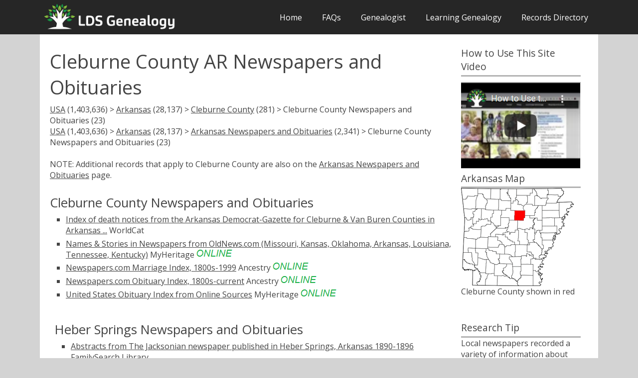

--- FILE ---
content_type: text/html
request_url: https://ldsgenealogy.com/AR/Cleburne-County-Newspapers-and-Obituaries.htm
body_size: 3721
content:
<!DOCTYPE html>
<html lang="en-US">
   <head>
      <meta charset="UTF-8">
      <meta name="viewport" content="width=device-width, initial-scale=1.0" />
<link rel='preload' href='https://fonts.googleapis.com/css?family=Open+Sans:400,300,600,700,800&subset=latin,latin-ext&display=fallback' as="style">
      <link rel='stylesheet' href='https://fonts.googleapis.com/css?family=Open+Sans:400,300,600,700,800&subset=latin,latin-ext&display=fallback'>
<meta name="description" content="23 Sources for Cleburne County AR Newspapers and Obituaries, plus many genealogy research helps">
<title>Cleburne County AR Newspapers and Obituaries</title>
      <script type="text/javascript">
			document.onreadystatechange = () => {
			if (document.readyState === 'complete') {
				document.getElementById("showbody").style.display = "block";
			}
			};
    </script>

<link rel="stylesheet" type="text/css" href="../css/slimmenu.min.css">
<script src="../js/jquery-3.5.1.min.js"></script>


<!-- Matomo -->
<script>
  var _paq = window._paq = window._paq || [];
  /* tracker methods like "setCustomDimension" should be called before "trackPageView" */
  _paq.push(['trackPageView']);
  _paq.push(['enableLinkTracking']);
  (function() {
    var u="//ldsgenealogy.com/analytics/";
    _paq.push(['setTrackerUrl', u+'piwik.php']);
    _paq.push(['setSiteId', '1']);
    var d=document, g=d.createElement('script'), s=d.getElementsByTagName('script')[0];
    g.async=true; g.src=u+'piwik.js'; s.parentNode.insertBefore(g,s);
  })();
</script>
<!-- End Matomo Code -->
   </head>
   <body class="size-1140 clsfix" id="showbody">
      <!-- TOP NAV WITH LOGO -->
      <header>
         <nav>
            <div class="line">
               <div class="s-12 l-3">
<a href="https://ldsgenealogy.com"><img class="s-5 l-12 center logo" src="https://ldsgenealogy.com/lds_genealogy_logo.webp" width="600px" height="130px" alt="LDS Genealogy"></a>
</div>
               <div class="top-nav65 s-12 l-9 right">
			  
<ul class="slimmenu right">
<li>
<a href="https://ldsgenealogy.com/">Home</a>
                       <li><a href="https://ldsgenealogy.com/faqs.htm">FAQs</a></li>
                       <li><a href="https://ldsgenealogy.com/genealogist/">Genealogist</a></li>
                     <li><a href="https://ldsgenealogy.com/learning/">Learning Genealogy</a></li>
                     <li><a href="https://ldsgenealogy.com/dir/">Records Directory</a></li>
                  </ul>
               </div>
            </div>
        </nav> 
<div class="line">
</div>
<style>
div#banner-div {
    background: white;
    border: 0.25em solid #ffa8d4;
    margin: 0.5em 0;
    padding: 0.5em;
    border-radius: 5px;
}

div#banner-div > p {
    display: inline;
}
</style>

</header>
      <!-- ASIDE NAV AND CONTENT -->
      <div class="line" min-height="500px">
         <div class="box  margin-bottom">
            <div class="margin">
               <!-- ASIDE NAV 1 -->
              
               <!-- CONTENT -->
               <section class="s-12 l-6">
                  <h1>Cleburne County AR Newspapers and Obituaries</h1>
<p><a href="../dir/">USA</a> (1,403,636) > <a href="/AR/">Arkansas</a> (28,137) > <a href="Cleburne-County.htm">Cleburne County</a> (281) > Cleburne County Newspapers and Obituaries (23)

<p><a href="/dir/">USA</a> (1,403,636) > <a href="/AR/">Arkansas</a> (28,137) > <a href="Newspapers-and-Obituaries.htm">Arkansas Newspapers and Obituaries</a> (2,341) > Cleburne County Newspapers and Obituaries (23)</p>
<br>

<p>NOTE: Additional records that apply to Cleburne County are also on the <a href="Newspapers-and-Obituaries.htm">Arkansas Newspapers and Obituaries</a> page. 
<br><br>




<h3>Cleburne County Newspapers and Obituaries</h3><p class="tab"><a href="https://ldsgenealogy.com/cgi-bin/libraries.cgi?107747_Index_of_death_notices_from_the_Arkansas_Democrat-Gazette_for_Cleburne_&_Van_Buren_Counties_in_Arkansas_...">Index of death notices from the Arkansas Democrat-Gazette for Cleburne & Van Buren Counties in Arkansas ...</a> WorldCat

<br><p class="tab"><a href="/cgi-bin/open-ar.cgi?id=6712352">Names & Stories in Newspapers from OldNews.com (Missouri, Kansas, Oklahoma, Arkansas, Louisiana, Tennessee, Kentucky)</a> MyHeritage <img src="../o.png" alt="online" style="display:inline; width: 73px; height:17px">

<br><p class="tab"><a href="/cgi-bin/open-ar.cgi?id=6238411">Newspapers.com Marriage Index, 1800s-1999</a> Ancestry <img src="../o.png" alt="online" style="display:inline; width: 73px; height:17px">

<br><p class="tab"><a href="/cgi-bin/open-ar.cgi?id=1989783">Newspapers.com Obituary Index, 1800s-current</a> Ancestry <img src="../o.png" alt="online" style="display:inline; width: 73px; height:17px">

<br><p class="tab"><a href="/cgi-bin/open-ar.cgi?id=6712353">United States Obituary Index from Online Sources</a> MyHeritage <img src="../o.png" alt="online" style="display:inline; width: 73px; height:17px">

<br>
<br>



<table class="noborder">
<tr>

<td>

   
<h3>Heber Springs Newspapers and Obituaries</h3>
<p class="tab"><a href="https://ldsgenealogy.com/cgi-bin/FHL2-AR.cgi?18756_Abstracts_from_The_Jacksonian_newspaper_published_in_Heber_Springs,_Arkansas_1890-1896">Abstracts from The Jacksonian newspaper published in Heber Springs, Arkansas 1890-1896</a> FamilySearch Library


<br>
<p class="tab"><a href="/cgi-bin/open-ar.cgi?id=616601">Jacksonian 11/27/1890 to 05/31/1894</a> Genealogy Bank <img src="../o.png" alt="online" style="display:inline; width: 73px; height:17px">


<br>
<p class="tab"><a href="/cgi-bin/open-ar.cgi?id=616636">Sun Times 11/13/2009 to Current</a> Genealogy Bank <img src="../o.png" alt="online" style="display:inline; width: 73px; height:17px">


<br>
<h3>Quitman Newspapers and Obituaries</h3>
<p class="tab"><a href="/cgi-bin/open-ar.cgi?id=752682">Temperance Voice 1897-1897</a> Newspapers.com <img src="../o.png" alt="online" style="display:inline; width: 73px; height:17px">


<br>





 </td>
 

</tr>

</table>

<table class="noborder">
<tr>
<td> 
<h3>Offline Newspapers for Cleburne County</h3>
    <p>According to the US Newspaper Directory, the following newspapers were printed in this county, so there may be paper or microfilm copies available. For more information on how to locate offline newspapers, see our article on <a href="https://ldsgenealogy.com/Locating-Offline-Newspapers.htm">Locating Offline Newspapers</a>.
    <p class="tab">Fairfield Bay: Fairfield Bay Bulletin. (Fairfield Bay, Ark.) 1978-1979<br><p class="tab">Fairfield Bay: Fairfield Bay News. (Fairfield Bay, Ark.) 1967-1971<br><p class="tab">Greers Ferry: Arkansas Sun. (Greers Ferry, Ark.) 1973-1990<br><p class="tab">Heber Springs: Cleburne County Times. (Heber Springs, Ark.) 1940-1990<br><p class="tab">Heber Springs: Cleburne County Times. (Heber Springs, Cleburne County, Ark.) 1923-1925<br><p class="tab">Heber Springs: Greer's Ferry Gazette. (Heber Springs, Ark.) 1959-1960s<br><p class="tab">Heber Springs: Heber Headlight. (Heber, Cleburne County, Ark.) 1907-1910s<br><p class="tab">Heber Springs: Heber Springs Headlight. (Heber Springs, Cleburne County, Ark.) 1910s-1918<br><p class="tab">Heber Springs: Heber Springs Times and the Headlight. (Heber Springs, Cleburne County, Ark.) 1932-1939<br><p class="tab">Heber Springs: Jacksonian-Headlight. (Heber Springs, Cleburne County, Ark.) 1918-1925<br><p class="tab">Heber Springs: Jacksonian. (Heber, Cleburne County, Ark.) 1890-1918<br><p class="tab">Heber Springs: Sun-Times. (Heber Springs, Ark.) 1990-Current<br><p class="tab">Heber Springs: Times and the Headlight. (Heber Springs, Cleburne County, Ark.) 1939-1940<br><p class="tab">Heber Springs: Times-Headlight. (Heber Springs, Cleburne County, Ark.) 1925-1932<br>
</td>
</tr>
</table>

Not sure what to do next in your genealogy research? Get some new ideas by using our <a href="https://ldsgenealogy.com/finder/">Ancestor Source Finder</a> tool. 
<br><br>
Additions or corrections to this page? We welcome your suggestions through our <a href="https://ldsgenealogy.com/contact-us.htm">Contact Us</a> page




  </section>
               <!-- ASIDE NAV 2 -->
               <aside class="s-12 l-3">
 <h4>How to Use This Site Video</h4>
<hr style="height:3px;border-width:0;color:#b3b3b3;background-color:#b3b3b3";margin-bottom: 10em;></hr><div style="height: 10px"><p> </p></div>
<a href="https://ldsgenealogy.com/How-to-Use-the-LDS-Genealogy-com-Site.htm"><img src="https://ldsgenealogy.com/images/howtovideo.webp" alt="how to use this site video" width="247px" height="182px"></a>
  <h4>Arkansas Map</h4>
	<hr style="height:3px;border-width:0;color:#b3b3b3;background-color:#b3b3b3"></hr>
<img src="Map_of_Arkansas_highlighting_Cleburne_County.svg.png" alt="Cleburne map">
           <p>Cleburne County shown in red</p>
        <br>
<br>


                     <h4>Research Tip</h4>
	<hr style="height:3px;border-width:0;color:#b3b3b3;background-color:#b3b3b3"></hr>
                  <p>Local newspapers recorded a variety of information about people in the area where the newspaper was published. Obituaries or death notices were often recorded a few days after a person's death. Marriages and births may also have been recorded in newspapers. Detailed obituaries were not common previous to the 1890s.
</p><br><h4>Using Newspapers Better</h4>
<hr style="height:3px;border-width:0;color:#b3b3b3;background-color:#b3b3b3"></hr>
<p><a href="../Searching-for-Death-Information.htm">Searching for Death Information:  Tips on finding death certificates and obituaries</a>
<br><br><p><a href="../How-to-Find-Your-Ancestors-Obituary.htm">How to Find Your Ancestor's Obituary</a>
<br><br><p><a href="../Using-Newspapers-in-Your-Research.htm">Using Newspapers in Your Research</a>
<br><br><p><a href="../Expand-Your-Newspaper-Search.htm">Expanding Your Newspaper Search </a>


               
      </aside>
            </div>
         </div>
      </div>
      <script type="text/javascript" src="../js/modernizr.js"></script>
      <script type="text/javascript" src="../js/responsee.js"></script>

 
	  
 <link rel="stylesheet" href="../css/components.css"  >
      <link rel="stylesheet" href="../css/responsee.css">
      <!-- CUSTOM STYLE -->
      <style>
@media screen and (max-width: 768px) {
  .right {
  float:none;
  }
}
</style>
      
</body>
      <!-- FOOTER -->
     <footer class="box">
         <div class="line" min-height="200px">
            <div class="s-12 l-6">
<p>Note: Affiliate links are used within the directory on this site and a small contribution goes to the website for some purchases made. <br>
LDSGenealogy.com is privately owned and is not an official site of FamilySearch International or The Church of Jesus Christ of Latter-day Saints (LDS). </p><br>
               <p>Copyright 2008-2026 LDSGenealogy.com</p>

         </div>
</footer>
<script src="../js/collapsible.js"></script>  	  
<script src="../js/jquery.slimmenu.js"></script>

<script>
$(document).ready(function() {
var cls = document.getElementsByClassName('clsfix'),
i = cls.length;

for (i = 0; i < cls.length; i++) {
cls[i].style.visibility = "visible";
}
});

$('.slimmenu').slimmenu(
{
    resizeWidth: '800',
    collapserTitle: 'Menu',
    animSpeed:'medium',
    indentChildren: true,
    childrenIndenter: '&raquo;'
});
</script>

</html>

--- FILE ---
content_type: application/javascript
request_url: https://ldsgenealogy.com/js/responsee.js
body_size: 872
content:
/*
 * Responsee JS - v3 - 2015-08-22
 * http://www.myresponsee.com
 * Copyright 2015, Vision Design - graphic zoo
 * Free to use under the MIT license.
*/
jQuery(document).ready(function($) {
  //Responsee tabs
  $('.tabs').each(function(intex, element) {
      current_tabs = $(this);
      $(this).prepend('<div class="tab-nav line"></div>');
      var tab_buttons = $(element).find('.tab-label');
      $(this).children('.tab-nav').prepend(tab_buttons);
      $(this).children('.tab-item').each(function(i) {
          $(this).attr("id", "tab-" + (i + 1));
      });
      $(".tab-nav").each(function() {
          $(this).children().each(function(i) {
              $(this).attr("href", "#tab-" + (i + 1));
          });
      });
      $(this).find(".tab-nav a").click(function(event) {
          $(this).parent().children().removeClass("active-btn");
          $(this).addClass("active-btn");
          var tab = $(this).attr("href");
          $(this).parent().parent().find(".tab-item").not(tab).css("display", "none");
          $(this).parent().parent().find(tab).fadeIn();
          return false;
      });
  });
  //Responsee eside nav
  $('.aside-nav > ul > li ul').each(function(index, element) {
    var count = $(element).find('li').length;
    var content = '<span class="count-number"> ' + count + '</span>';
    $(element).closest('li').children('a').append(content);
  });
  $('.aside-nav > ul > li:has(ul)').addClass('aside-submenu');
  $('.aside-nav > ul ul > li:has(ul)').addClass('aside-sub-submenu'); 
    $('.aside-nav > ul > li.aside-submenu > a').attr('aria-haspopup', 'true').click(function() {
    //Close other open sub menus
    $('.aside-nav ul li.aside-submenu > ul').removeClass('show-aside-ul', 'slow');
    $('.aside-nav ul li.aside-submenu:hover > ul').toggleClass('show-aside-ul', 'slow'); 
  }); 
  $('.aside-nav > ul ul > li.aside-sub-submenu > a').attr('aria-haspopup', 'true').click(function() { 
    //Close other open sub menus
    $('.aside-nav ul ul li > ul').removeClass('show-aside-ul', 'slow');
    $('.aside-nav ul ul li:hover > ul').toggleClass('show-aside-ul', 'slow');
  });
  //Responsee nav   
  $('.top-nav > ul > li ul').each(function(index, element) {
    var count = $(element).find('li').length;
    var content = '<span class="count-number"> ' + count + '</span>';
    $(element).closest('li').children('a').append(content);
  });
  $('.top-nav > ul li:has(ul)').addClass('submenu');
  $('.top-nav > ul ul li:has(ul)').addClass('sub-submenu').removeClass('submenu');
  $('.top-nav > ul li.submenu > a').attr('aria-haspopup', 'true').click(function() { 
    //Close other open sub menus
    $('.top-nav > ul li.submenu > ul').removeClass('show-ul', 'slow'); 
    $('.top-nav > ul li.submenu:hover > ul').toggleClass('show-ul', 'slow');
  }); 
  $('.top-nav > ul ul > li.sub-submenu > a').attr('aria-haspopup', 'true').click(function() {  
    //Close other open sub menus
    $('.top-nav ul ul li > ul').removeClass('show-ul', 'slow');  
    $('.top-nav ul ul li:hover > ul').toggleClass('show-ul', 'slow');   
  });
  $('.nav-text').click(function() { 
    $('.top-nav > ul').toggleClass('show-menu', 'slow');
  }); 
  //Custom forms
  $(function() {
    var input = document.createElement("input");
    if (('placeholder' in input) == false) {
      $('[placeholder]').focus(function() {
        var i = $(this);
        if (i.val() == i.attr('placeholder')) {
          i.val('').removeClass('placeholder');
          if (i.hasClass('password')) {
            i.removeClass('password');
            this.type = 'password';
          }
        }
      }).blur(function() {
        var i = $(this);
        if (i.val() == '' || i.val() == i.attr('placeholder')) {
          if (this.type == 'password') {
            i.addClass('password');
            this.type = 'text';
          }
          i.addClass('placeholder').val(i.attr('placeholder'));
        }
      }).blur().parents('form').submit(function() {
        $(this).find('[placeholder]').each(function() {
          var i = $(this);
          if (i.val() == i.attr('placeholder')) i.val('');
        })
      });
    }
  });
  //Active item
  var url = window.location.href;
  $('a').filter(function() {
    return this.href == url;
  }).parent('li').addClass('active-item');
  var url = window.location.href;
  $('.aside-nav a').filter(function() {
    return this.href == url;
  }).parent('li').parent('ul').addClass('active-aside-item');
  var url = window.location.href;
  $('.aside-nav a').filter(function() {
    return this.href == url;
  }).parent('li').parent('ul').parent('li').parent('ul').addClass('active-aside-item');
  var url = window.location.href;
  $('.aside-nav a').filter(function() {
    return this.href == url;
  }).parent('li').parent('ul').parent('li').parent('ul').parent('li').parent('ul').addClass('active-aside-item');
});